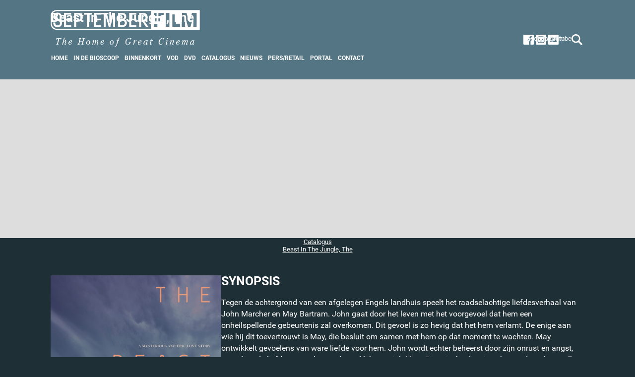

--- FILE ---
content_type: text/html; charset=UTF-8
request_url: https://septemberfilm.nl/films/844-Beast_In_The_Jungle__The
body_size: 3807
content:
<!DOCTYPE html PUBLIC "-//W3C//DTD XHTML+RDFa 1.0//EN" "http://www.w3.org/MarkUp/DTD/xhtml-rdfa-1.dtd">
<html xmlns="http://www.w3.org/1999/xhtml" xmlns:fb="https://www.facebook.com/2008/fbml">
<head>
<title>Beast In The Jungle, The @ September Film</title>
<base href="https://septemberfilm.nl/" />
<meta name="keywords" content="September,Film,DVD,Blu-ray,VOD,film,Bioscoop,Distributie" />
<meta name="description" content="Beast In The Jungle, The.Tegen de achtergrond van een afgelegen Engels landhuis speelt het raadselachtige liefdesverhaal van John Marcher en May Bartram. John gaat door... - September Film." />
<meta http-equiv="Content-Type" content="text/html;charset=utf-8" />
<meta name="viewport" content="width=device-width,initial-scale=1.0, minimal-ui,viewport-fit=cover" />
<!-- Google Tag Manager -->
<script>(function(w,d,s,l,i){w[l]=w[l]||[];w[l].push({'gtm.start':
new Date().getTime(),event:'gtm.js'});var f=d.getElementsByTagName(s)[0],
j=d.createElement(s),dl=l!='dataLayer'?'&l='+l:'';j.async=true;j.src=
'https://www.googletagmanager.com/gtm.js?id='+i+dl;f.parentNode.insertBefore(j,f);
})(window,document,'script','dataLayer','GTM-TC3KRNDR');</script>
<!-- End Google Tag Manager -->
<meta name="apple-mobile-web-app-capable" content="yes" />
<meta name="apple-mobile-web-app-status-bar-style" content="black-translucent" /><meta name="author" content="SLIM Web Architecture - www.slimweb.be" />
<meta name='msapplication-TileColor' content='#000000'>
<meta name='theme-color' content='#000000'>
<meta name="copyright" content="SLIM Web Architecture 2015" />
<meta name="document-rights" content="Copyrighted Work" />
<meta name="allow-search" content="YES" />
<meta name="robots" content="index,follow" />
<meta name="document-classification" content="Entertainment" />
<meta name="document-type" content="Public" />
<meta name="document-rating" content="General" />
<meta http-equiv="imagetoolbar" content="no" />
<meta http-equiv="expires" content="0" />
<meta http-equiv="Pragma" content="no-cache" />
<meta name="xviewport" content="984,
                               maximum-scale=1.0" />
<meta name="google-site-verification" content="wY8iEHOQlvczC47v8iKdtOrs0atDqJSWJoXtDJsx1lg" />
<script type="text/javascript" src="assets/js/jquery-3.6.0.min.js"></script>

<link rel="stylesheet" type="text/css" href="assets/css/main.2025-08-min.css" />
<link rel="stylesheet" type="text/css" href="assets/css/special.css" />
<link rel="stylesheet" type="text/css" href="assets/css/jquery.lightbox-0.5x.css" />
<link rel="shortcut icon" href="/favicon.ico" />
<script type='text/javascript' src='assets/js/jquery.lightbox-0.5b.js'></script>
<script type="text/javascript" src="assets/js/itemslide.min.js"></script>
<script type="text/javascript" src="assets/js/main.2022.js?d=20220404"></script>
<meta property="og:title" content="Beast In The Jungle, The @ September Film"/>
<meta property="og:description" content="Beast In The Jungle, The.Tegen de achtergrond van een afgelegen Engels landhuis speelt het raadselachtige liefdesverhaal van John Marcher en May Bartram. John gaat door... - September Film."/>
<meta property="og:type" content="movie"/>
<meta property="og:image" content="https://septemberfilm.nl/film/poster/500xREL/BeastInTheJungleThe_Poster_DEF-201811301455.jpg"/>
<meta property="og:url" content="/films/844-Beast_In_The_Jungle__The"/>
<meta property="video:release_date" content="14/03/19"/>
<meta property="video:director" content="https://septemberfilm.nl/catalogus?i=r&amp;q=Clara van Gool"/>
<meta property="video:actor" content="https://septemberfilm.nl/catalogus?i=c&amp;q=Dane Jeremy Hurst"/>
<meta property="video:actor" content="https://septemberfilm.nl/catalogus?i=c&amp;q=Sarah Reynolds"/>
<meta property="video:actor" content="https://septemberfilm.nl/catalogus?i=c&amp;q=Claire Johnston"/>
<meta property="og:video" content="https://www.youtube.com/v/f_qzajQoPwM"/>
<meta property="og:video:url" content="https://www.youtube.com/v/f_qzajQoPwM"/>
<meta property="fb:admins" content="1501521406" />

<meta http-equiv='content-language' content='nl-nl' />

<meta name="twitter:account_id" content="96754605" />
<meta name="twitter:card" content="summary_large_image" />
<meta name="twitter:site" content="@septemberfilmnl" />
<meta name="twitter:creator" content="@septemberfilmnl" />
<meta name="twitter:title" content="Beast In The Jungle, The" />
<meta name="twitter:description" content="Tegen de achtergrond van een afgelegen Engels landhuis speelt het raadselachtige liefdesverhaal van John Marcher en May Bartram. John gaat door het leven met het voorgevoel dat hem een..." />
<meta name="twitter:image:src" content="https://septemberfilm.nl/film/poster/500xREL/BeastInTheJungleThe_Poster_DEF-201811301455.jpg" />
<meta name="twitter:domain" content="https://septemberfilm.nl" />

<meta property="fb:page_id" content="756509991061654" />

<link rel="canonical" href="https://septemberfilm.nl/films/844-Beast_In_The_Jungle__The" />


</head>
<body>
<!-- Google Tag Manager (noscript) -->
<noscript><iframe src="https://www.googletagmanager.com/ns.html?id=GTM-TC3KRNDR"
height="0" width="0" style="display:none;visibility:hidden"></iframe></noscript>
<!-- End Google Tag Manager (noscript) -->
<div id="container" class="DETAILS">
 <div class="subcontainer">
  <div id="header">
   <div id="logo">
    <a id='logolink' href="/" title="Beast In The Jungle, The">
     <h1>Beast In The Jungle, The</h1>
    </a>
   </div>
<div class='navigation'>
  <ul>
   <li><a class="mnu-btn" href="/"          title='September Film'><span class='mnu-home'>Home</span></a></li>
   <li><a class="mnu-btn" href="/bioscoop"   ><span class='mnu-bioscoop'>In de bioscoop</span></a></li>
   <li><a class="mnu-btn" href="/binnenkort"   ><span class='mnu-verwacht'>Binnenkort</span></a></li>
   <li><a class="mnu-btn" href="/vod"    ><span class='mnu-dvd-vod'>VOD</span></a></li>
   <li><a class="mnu-btn" href="/dvd-bluray" ><span class='mnu-dvd-vod'>DVD</span></a></li>
   <li><a class="mnu-btn" href="/catalogus" ><span class='mnu-catalogus'>Catalogus</span></a></li>
   <li><a class="mnu-btn" href="/nieuws" ><span class='mnu-nieuws'>Nieuws</span></a></li>
   <li><a class="mnu-btn" href="/pers"     ><span class='mnu-pers'>Pers/Retail</span></a></li>
   <li><a class="mnu-btn blank" href="/smash/" rel='nofollow' title=''><span class='mnu-smash'>Portal</span></a></li>
   <li><a class="mnu-btn" href="/contact"><span class='mnu-contact'>Contact</span></a></li>
  </ul>
</div>
   <div class='socialheader NL'>
    <div class='social youtube'><a class='blank' href='https://www.youtube.com/septemberfilmblx' rel='nofollow'><span>Youtube</span></a></div>
    <div class='social instagram'><a class='blank' href='https://www.instagram.com/septemberfilmnl' rel='nofollow'><span>Instagram</span></a></div>
    <div class='social facebook'><a class='blank' href='https://www.facebook.com/septemberfilmnl' rel='nofollow'><span>Facebook</span></a></div>
</div>

<div id='zoekenmark'><a class='zmqry' href='#zoekheader'></a></div>

<div id='navbar'>
          <input type="checkbox" name="" id="">
          <div class="hamburger-lines">
              <span class="line line1"></span>
              <span class="line line2"></span>
              <span class="line line3"></span>
          </div>

  <ul>
   <li><a class="mnu-btn" href="/"          title='September Film'><span class='mnu-home'>Home</span></a></li>
   <li><a class="mnu-btn" href="/bioscoop"   ><span class='mnu-bioscoop'>In de bioscoop</span></a></li>
   <li><a class="mnu-btn" href="/binnenkort"   ><span class='mnu-verwacht'>Binnenkort</span></a></li>
   <li><a class="mnu-btn" href="/vod"    ><span class='mnu-dvd-vod'>VOD</span></a></li>
   <li><a class="mnu-btn" href="/dvd-bluray" ><span class='mnu-dvd-vod'>DVD</span></a></li>
   <li><a class="mnu-btn" href="/catalogus" ><span class='mnu-catalogus'>Catalogus</span></a></li>
   <li><a class="mnu-btn" href="/nieuws" ><span class='mnu-nieuws'>Nieuws</span></a></li>
   <li><a class="mnu-btn" href="/pers"     ><span class='mnu-pers'>Pers/Retail</span></a></li>
   <li><a class="mnu-btn blank" href="/smash/" rel='nofollow' title=''><span class='mnu-smash'>Portal</span></a></li>
   <li><a class="mnu-btn" href="/contact"><span class='mnu-contact'>Contact</span></a></li>
  </ul>

</div>
   <div id='zoekheader' class='zoekheader'>
    <form method='get' action='/zoeken'>
<input type='text' name='q' tabindex=1 id='qry' value='' /><input tabindex=2 type='submit' id='qsbm' value='Zoek' />
    </form><div id='zoekhback'></div>
   </div>

  </div>
  

  <div id="splash">
   <div id="splashpics">

    

   </div>
   <div id="splashshade"></div>
   <div id="splashtitels">
    
   </div>
  </div>

  <div id="whereami">
<div class='iconhome'></div>
   <div class='wai-item'><div class='wai-icon'></div><a href='/catalogus'>Catalogus</a></div><div class='wai-item'><div class='wai-icon'></div><a href='/films/844-Beast_In_The_Jungle__The'>Beast In The Jungle, The</a></div>

  </div>
  <div id="content" class="frontpage">
<div class='filmdetails'>
 <div class='filmdet kol1'>
<div class='poster'><img src="film/poster/500xREL/BeastInTheJungleThe_Poster_DEF-201811301455.jpg" class='reflect' alt="" /></div>
<br /><dl class='filmdetinf'>
<dt class='col1'><span>Regie</span></dt><dd class='col2'><span>Clara&nbsp;van&nbsp;Gool</span></dd>
<dt class='col1'><span>Cast</span></dt><dd class='col2'><span>Dane&nbsp;Jeremy&nbsp;Hurst, Sarah&nbsp;Reynolds, Claire&nbsp;Johnston</span></dd>
<dt class='col1'><span>Genre</span></dt><dd class='col2'><span>Romance, Drama</span></dd>
<dt class='col1'><span>Herkomst</span></dt><dd class='col2'><span>Nederland</span></dd>
<dt class='col1'><span>Lengte</span></dt><dd class='col2'><span>87 min.</span></dd>
<dt class='col1'><span>Kijkwijzer</span></dt><dd class='col2'><span><img class='obon' src="assets/images/kijkwijzer/AL.svg" width="25" height="25" alt='' title="Voor alle leeftijden" /> </span></dd>
</dl>
<br /><dl class='filmdetinf releasedates'><dt class='col1'><span>Bioscoop release</span></dt><dd class='col2'><span>14 maart 2019</span></dd>
<dt class='col1'><span>VOD release</span></dt><dd class='col2'><span>7 augustus 2019</span></dd>
</dl>


<div style='clear:both;float:none;'></div><div id='cinemember-available' class='fitem'><h3>Beschikbaar op CineMember</h3>
<a class='bluebut verkooplink' rel='nofollow' target='_blank' href="https://www.cinemember.nl/nl/films/the-beast-in-the-jungle">CineMember</a>
</div>

<div class='nofloat'></div>
</div>
<div class='filmdet kol2'>
<div class='synopsis'><h2>SYNOPSIS</h2>
Tegen de achtergrond van een afgelegen Engels landhuis speelt het raadselachtige liefdesverhaal van John Marcher en May Bartram. John gaat door het leven met het voorgevoel dat hem een onheilspellende gebeurtenis zal overkomen. Dit gevoel is zo hevig dat het hem verlamt. De enige aan wie hij dit toevertrouwt is May, die besluit om samen met hem op dat moment te wachten. May ontwikkelt gevoelens van ware liefde voor hem. John wordt echter beheerst door zijn onrust en angst, waardoor de liefde tussen hen gedoemd lijkt te mislukken.
Dit epische duet is gebaseerd op de novelle THE BEAST IN THE JUNGLE van Henry James, geschreven in 1903. In deze dansante bewerking strekt het verhaal zich uit van eind 19de eeuw tot in het heden.
</div>
<div class='trailer'><div class='youtube'><img onclick="getYT('f_qzajQoPwM')" class='videothumbnail' id="ytvid1009" width='100%' data-height='460' src='/youtube/f_qzajQoPwM.jpg' alt='Youtube video' />
<img class='sfytlogo' src='/assets/images/sfyt.jpg' alt='SF' title='September Film on Youtube' />
<button class='ytp-large-play-button ytp-button' aria-label='Play'><svg height='100%' version='1.1' viewBox='0 0 68 48' width='100%'><path class='ytp-large-play-button-bg' d='M66.52,7.74c-0.78-2.93-2.49-5.41-5.42-6.19C55.79,.13,34,0,34,0S12.21,.13,6.9,1.55 C3.97,2.33,2.27,4.81,1.48,7.74C0.06,13.05,0,24,0,24s0.06,10.95,1.48,16.26c0.78,2.93,2.49,5.41,5.42,6.19 C12.21,47.87,34,48,34,48s21.79-0.13,27.1-1.55c2.93-0.78,4.64-3.26,5.42-6.19C67.94,34.95,68,24,68,24S67.94,13.05,66.52,7.74z' fill='#f00'></path><path d='M 45,24 27,14 27,34' fill='#fff'></path></svg></button>
<a target='_blank' rel='nofollow noopener' href='https://www.youtube.com/watch?v=f_qzajQoPwM'><img class='watchonyoutube' src='/assets/images/watchonyoutube.png' alt='' title='Watch on Youtube' /></a>
</div>
</div><div class='titel'>The Beast In The Jungle</div>

 <div id='detailssubcontent'>

 <div class='hordivider'></div>
<h2>STILLS</h2>
<div class='stills'>
<div class='still stlA picnr1'><div class='pic'><a href="film/persfoto/500xREL/The-Beast-In-The-Jungle_F8A0864-Fotograaf-Ricardo-Vaz-Palma-20181151334.jpg" rel='lightbox[stills]' rev='Stills'><img src='film/persfoto/SHEET/The-Beast-In-The-Jungle_F8A0864-Fotograaf-Ricardo-Vaz-Palma-20181151334.jpg' alt="" /></a></div><div class='txt'></div>
    </div>
<div class='still stlA picnr2'><div class='pic'><a href="film/persfoto/500xREL/The-Beast-In-The-Jungle_F8A1524-Fotograaf-Ricardo-Vaz-Palma-201811301157.jpg" rel='lightbox[stills]' rev='Stills'><img src='film/persfoto/SHEET/The-Beast-In-The-Jungle_F8A1524-Fotograaf-Ricardo-Vaz-Palma-201811301157.jpg' alt="" /></a></div><div class='txt'></div>
    </div>
<div class='still stlB picnr3'><div class='pic'><a href="film/persfoto/500xREL/The-Beast-In-The-Jungle_F8A3110-Fotograaf-Ricardo-Vaz-Palma-20181151334.jpg" rel='lightbox[stills]' rev='Stills'><img src='film/persfoto/SHEET/The-Beast-In-The-Jungle_F8A3110-Fotograaf-Ricardo-Vaz-Palma-20181151334.jpg' alt="" /></a></div><div class='txt'></div>
    </div>
<div class='still stlA picnr4'><div class='pic'><a href="film/persfoto/500xREL/The-Beast-In-The-Jungle_F8A3642-Fotograaf-Ricardo-Vaz-Palma-20181151334.jpg" rel='lightbox[stills]' rev='Stills'><img src='film/persfoto/SHEET/The-Beast-In-The-Jungle_F8A3642-Fotograaf-Ricardo-Vaz-Palma-20181151334.jpg' alt="" /></a></div><div class='txt'></div>
    </div>
<div class='still stlA picnr5'><div class='pic'><a href="film/persfoto/500xREL/The-Beast-In-The-Jungle_F8A4572-Fotograaf-Ricardo-Vaz-Palma-20181151334.jpg" rel='lightbox[stills]' rev='Stills'><img src='film/persfoto/SHEET/The-Beast-In-The-Jungle_F8A4572-Fotograaf-Ricardo-Vaz-Palma-20181151334.jpg' alt="" /></a></div><div class='txt'></div>
    </div>
<div class='still stlB picnr6'><div class='pic'><a href="film/persfoto/500xREL/The-Beast-In-The-Jungle_F8A4936-Fotograaf-Ricardo-Vaz-Palma-20181151334.jpg" rel='lightbox[stills]' rev='Stills'><img src='film/persfoto/SHEET/The-Beast-In-The-Jungle_F8A4936-Fotograaf-Ricardo-Vaz-Palma-20181151334.jpg' alt="" /></a></div><div class='txt'></div>
    </div>
<div class='still stlA picnr7'><div class='pic'><a href="film/persfoto/500xREL/The-Beast-In-The-Jungle_F8A5403-Fotograaf-Ricardo-Vaz-Palma-20181151334.jpg" rel='lightbox[stills]' rev='Stills'><img src='film/persfoto/SHEET/The-Beast-In-The-Jungle_F8A5403-Fotograaf-Ricardo-Vaz-Palma-20181151334.jpg' alt="" /></a></div><div class='txt'></div>
    </div>
<div class='still stlA picnr8'><div class='pic'><a href="film/persfoto/500xREL/The-Beast-In-The-Jungle_F8A6812-Fotograaf-Ricardo-Vaz-Palma-20181151334.jpg" rel='lightbox[stills]' rev='Stills'><img src='film/persfoto/SHEET/The-Beast-In-The-Jungle_F8A6812-Fotograaf-Ricardo-Vaz-Palma-20181151334.jpg' alt="" /></a></div><div class='txt'></div>
    </div>
<div class='still stlB picnr9'><div class='pic'><a href="film/persfoto/500xREL/The-Beast-In-The-Jungle_F8A7626-Fotograaf-Ricardo-Vaz-Palma-20181151334.jpg" rel='lightbox[stills]' rev='Stills'><img src='film/persfoto/SHEET/The-Beast-In-The-Jungle_F8A7626-Fotograaf-Ricardo-Vaz-Palma-20181151334.jpg' alt="" /></a></div><div class='txt'></div>
    </div>
<div class='nofloat finalstill'></div>
</div>
<div class='nofloat'></div>
</div>
<div class='nofloat'></div>

<div class='awards'>
<div class='subtitle'><h2>Persmateriaal</h2></div>
<a href='/films/844-Beast_In_The_Jungle__The/pers' class='bluebut press'><span>Inloggen pers / retail</span></a></div>
<div class='nofloat'></div>
</div>
<div class='nofloat'></div>
</div>
<div class='nofloat'></div>
</div>

   <div class='nofloat'></div>
  </div>

<div id="footer">
<h2>SEPTEMBER FILM</h2>
Copyright &copy; 2026 September Film Nederland | Alle rechten voorbehouden | <a href='/privacy'>Privacy Statement</a> | <a href='/cookies'>Cookies</a> | September&nbsp;Film&nbsp;NL @ Willemsstraat&nbsp;24&nbsp;B - 1015&nbsp;JD&nbsp;Amsterdam <img class='footcof' src='/assets/images/cofunded2sm.png' alt='' />

</div>

 </div>
</div>



<div id="popme"><div id="poptitel"></div><div id="poptxt"></div></div>


</body>
</html>

--- FILE ---
content_type: text/css
request_url: https://septemberfilm.nl/assets/css/special.css
body_size: 156
content:
.award_krans {
 display:inline-block;
 padding-left: 0px;
 padding-right:0px;
 margin-right:20px;
 position:relative;
 font-weight:bold;
 font-size:24px;
 height:36px;
 vertical-align:middle;
}

.award_krans:before {
 display:inline-block;
 vertical-align:middle;
 background-image:url(/assets/images/krans.png);
 width: 25px;
 height:36px;
 background-position: 0 0;
 background-repeat:no-repeat;
 position:relative;
 content:' ';
}
.award_krans:after {
 display:inline-block;
 vertical-align:middle;
 background-image:url(/assets/images/krans.png);
 width: 25px;
 height:36px;
 background-position: right top;
 background-repeat:no-repeat;
 position:relative;
 content:' ';
}

.rating {
 display:inline-block;
 vertical-align:middle;
 width: 160px;
 text-align:left;
 font-weight:bold; 
 font-size:24px;
 height:36px;
 vertical-align:middle;
 position:relative;
}

.rating_ster {
 content: ' ';
 background-image:url(/assets/images/sterretje.png);
 display:inline-block;
 vertical-align:middle;
 width: 21px;
 margin-right: 6px;
 color: transparent;
 text-align:left;
 font-weight:bold; 
 font-size:20px;
 height:20px;
 vertical-align:middle;
 position:relative;
}


--- FILE ---
content_type: image/svg+xml
request_url: https://septemberfilm.nl/assets/images/kijkwijzer/AL.svg
body_size: 159
content:
<svg id="Kijkw-2020" xmlns="http://www.w3.org/2000/svg" viewBox="0 0 102 102">
  <title>Kijkw-2020-RGB-</title>
  <g>
    <path d="M1,51a50,50,0,1,1,50,50A50.018,50.018,0,0,1,1,51Z" fill="#fff"/>
    <path d="M7.4,51A43.6,43.6,0,1,1,51,94.6,43.51,43.51,0,0,1,7.4,51ZM35.5,78V63.5h6.8V78H52.4V30.8a2.731,2.731,0,0,0-.8-1.9l-4-4.2a2.439,2.439,0,0,0-2-.8H32.3a2.438,2.438,0,0,0-2,.8l-4,4.1a2.973,2.973,0,0,0-.8,2V78Zm0-45h6.8V54.4H35.5ZM77.9,78V69.5h-9V23.9H58.8V78Z"/>
  </g>
</svg>
